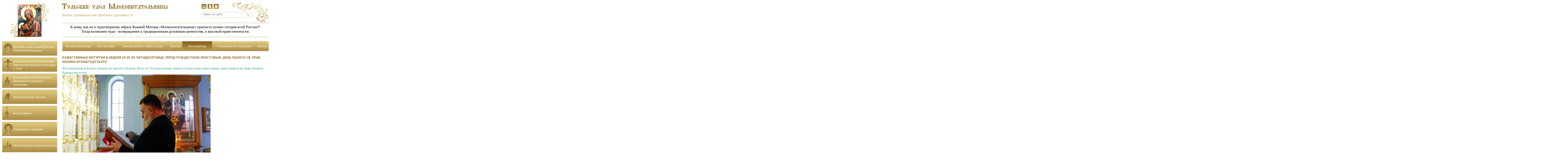

--- FILE ---
content_type: text/html; charset=windows-1251
request_url: http://www.mlekopit.ru/photo/2329/50291/
body_size: 11994
content:
<html>
<head>
<meta http-equiv="Content-Type" content="text/html; charset=windows-1251">
<meta http-equiv="X-UA-Compatible" content="IE=edge" />
<link rel="shortcut icon" type="image/x-icon" href="favicon.ico">
<meta http-equiv="Content-Type" content="text/html; charset=windows-1251" />
<meta name="robots" content="index, follow" />
<meta name="keywords" content="1С-Битрикс, CMS, PHP, bitrix, система управления контентом" />
<meta name="description" content="1С-Битрикс: Управление сайтом" />
<link href="/bitrix/templates/.default/components/myrmex/menu/left5/style.css?1378286247" type="text/css" rel="stylesheet" />
<link href="/bitrix/templates/.default/components/bitrix/menu/mlekopit_top_menu/style.css?1378286207" type="text/css" rel="stylesheet" />
<link href="/bitrix/templates/.default/components/bitrix/photogallery/photogall/style.css?1378711552" type="text/css" rel="stylesheet" />
<link href="/bitrix/templates/.default/components/bitrix/photogallery/photogall/themes/gray/style.css?1378286254" type="text/css" rel="stylesheet" />
<link href="/bitrix/templates/.default/components/bitrix/photogallery/photogall/styles/additional.css?1378705749" type="text/css" rel="stylesheet" />
<link href="/bitrix/themes/.default/pubstyles.css" type="text/css" rel="stylesheet" />
<link href="/bitrix/js/main/core/css/core.css" type="text/css" rel="stylesheet" />
<link href="/bitrix/js/main/core/css/core_window.css" type="text/css" rel="stylesheet" />
<link href="/bitrix/components/bitrix/main.calendar/templates/.default/style.css?1284725461" type="text/css" rel="stylesheet" />
<link href="/bitrix/components/bitrix/system.pagenavigation/templates/modern/style.css?1284726094" type="text/css" rel="stylesheet" />
<link href="/bitrix/components/bitrix/photogallery.detail.list/templates/slider/style.css?1284725831" type="text/css" rel="stylesheet" />
<link href="/bitrix/templates/.default/ajax/ajax.css" type="text/css" rel="stylesheet" />
<link href="/bitrix/components/bitrix/photogallery.detail.list/templates/slider_big/style.css?1284725834" type="text/css" rel="stylesheet" />
<link href="/bitrix/templates/mlekopit_inner/template_styles.css" type="text/css" rel="stylesheet" />
<script type="text/javascript" src="/bitrix/js/main/core/core.js"></script>
<script type="text/javascript">BX.message({'LANGUAGE_ID':'ru','FORMAT_DATE':'DD.MM.YYYY','FORMAT_DATETIME':'DD.MM.YYYY HH:MI:SS','COOKIE_PREFIX':'BITRIX_SM','bitrix_sessid':'7d5cb527bb595da9214bfc1760aceda3','JS_CORE_LOADING':'Загрузка...','JS_CORE_WINDOW_CLOSE':'Закрыть','JS_CORE_WINDOW_EXPAND':'Развернуть','JS_CORE_WINDOW_NARROW':'Свернуть в окно','JS_CORE_WINDOW_SAVE':'Сохранить','JS_CORE_WINDOW_CANCEL':'Отменить'})</script>
<script type="text/javascript" src="/bitrix/js/main/core/core_window.js"></script>
<script type="text/javascript" src="/bitrix/js/main/core/core_ajax.js"></script>
<script type="text/javascript" src="/bitrix/js/main/utils.js"></script>
<script type="text/javascript" src="/bitrix/components/bitrix/photogallery/templates/.default/script.js"></script>
<script type="text/javascript" src="/bitrix/components/bitrix/photogallery/templates/.default/bitrix/iblock.vote/ajax/script.js"></script>
<script type="text/javascript" src="/bitrix/js/main/popup_menu.js"></script>
<script type="text/javascript" src="/bitrix/components/bitrix/photogallery.detail.list/templates/slide_show/script_player.js"></script>
<script type="text/javascript" src="/bitrix/js/main/ajax.js"></script>
<script type="text/javascript" src="/bitrix/components/bitrix/photogallery.detail.list/templates/slider_big/script_slider.js"></script>
<script type="text/javascript" src="/bitrix/components/bitrix/photogallery.detail.list/templates/slider_big/script_effects.js"></script>
<script type="text/javascript" src="/bitrix/components/bitrix/photogallery.detail.list/templates/slider_big/script_cursor.js"></script>
<!--[if lte IE 8]>
	<link rel="stylesheet" type="text/css" href="/css/ie.css">
	<script src="http://html5shiv.googlecode.com/svn/trunk/html5.js"></script>
<![endif]-->
<!--[if lte IE 8]>
<script src="http://css3-mediaqueries-js.googlecode.com/svn/trunk/css3-mediaqueries.js"></script>
<![endif]-->
<link rel="stylesheet" type="text/css" href="/css/styles.css?20151202">
<link rel="stylesheet" type="text/css" href="/css/1024.css">
<script src="//ajax.googleapis.com/ajax/libs/jquery/1.8.2/jquery.min.js"></script>
<script type="text/javascript" src="/js/default.js"></script>
<script type="text/javascript" src="/js/slider.js"></script>
<script type="text/javascript" src="/js/jquery.placeholder.min.js"></script> 
<link href='http://fonts.googleapis.com/css?family=PT+Sans:400,700,400italic,700italic&subset=latin,cyrillic-ext,latin-ext,cyrillic' rel='stylesheet' type='text/css'>
<title>Божес­твенн­ая литур­гия в Недел­я 28-ю по Пятид­есятн­ице, перед Рожде­ством­ Христ­овым, день памяти св. прав. Иоанна Кронштадтского</title>
</head>

<body>  	 
<div class="container"> 		 
<!-- ==================== HEADER ==================== -->
 		 
	<div class="header"> 			 
		<div class="left_header"> 
			<div class="logo"><img src="/images/logo.jpg" title="Тульский удел Млекопитательницы" alt="Тульский удел Млекопитательницы"  /></div>
		</div>
		<div class="right_header"> 				 
			<table> 					 
			<tbody> 						 
				<tr>
					<td class="tula-mlekopit"><a href="/" ><img src="/images/mlekopit.jpg" title="Тульский удел Млекопитательницы" alt="Тульский удел Млекопитательницы"  /></a></td>
					<td class="social"> 								 
						<div>
							<a href="http://www.youtube.com/user/Galaktotrophusa" class="you_tube" target="_blank" title="YouTube" ></a>
							<a href="#" class="odnoklassniki" title="Одноклассники" ></a>
							<a href="#" class="vk" title="Вконтакте" ></a>
						</div>	
					</td> 						
				</tr>
				<tr>
					<td><span class="soul site-color">Жизнь провинции как феномен духовности</span></td>
					<td class="form-search">
						
<form action="/search/index.php" name="search" id="search" method="get">
										<input type="text" name="q" id="form-search-q" placeholder="Поиск по сайту" />					<input type="submit" name="s" value=" " id="form-search-submit" />
</form>					</td>
				</tr>
				<tr>
					<td colspan="2"> 							 
						<div class="slogan">К кому, как не к чудотворному образу Божией Матери &laquo;Млекопитательница&raquo; припасть нужно сегодня всей России?! 
							<br />
						   Тогда возможно чудо - возвращение к традиционным духовным ценностям, к высокой нравственности.
						</div>
					</td>
				</tr>
         	</tbody>
       		</table>
     	</div>
   	</div>
 
	<div class="clear"></div>
 		 
<!-- ==================== END HEADER ==================== -->
 		 		 		 
  <div class="content"> 			 

 

 
    <table> 				 
      <tbody> 					 
        <tr> 						 						<td class="left"> 							 
            <!-- ==================== LEFT MENU  ==================== -->
			<div class="left-menu"> 

			<a href="/history/history.php">						 
            <div class="left-block"> 							 
                <div class="left-menu-block history"> 								 
                  <div class="left-menu-pic"> <img src="/images/left-menu/list-pic1.png" alt="История иконы Божьей матери &amp;laquo;Млекопитательницы&amp;raquo;" title="История иконы Божьей матери &amp;laquo;Млекопитательницы&amp;raquo;"  /></div>
                 								 
                  <div class="left-menu-titles">История иконы Божьей Матери «Млекопитательницы»</div>
                 </div>
			</div>
			</a>
             							 
              <div class="menu-space"></div>
            
			<script src="/bitrix/templates/.default/components/myrmex/menu/left5/script.js?1378286247" type="text/javascript"></script>


	
	
						
	<div class="left-block">
				<div class="left-menu-block"> 
									
                  <div class="left-menu-pic"> <img src="/images/left-menu/bogorod_mon.png" alt="Богородичный Пантелеимонов Щегловский мужской монастырь в Туле" title="Богородичный Пантелеимонов Щегловский мужской монастырь в Туле"  /></div>
                 								 
                  <div class="left-menu-titles">Богородичный Пантелеимонов Щегловский мужской монастырь в Туле</div>
                 </div>
				 <div class="left-menu-lists"> 									 
				<ul>
			
	
	
	
	
								
									
															<li class="left-menu-item " style=""><a href="/abbey/news/">Новости</a></li>
									
			
				
			
		
	
	
	
	
								
															<li class="left-menu-item " style=""><a href="/abbey/prior/index.php">Настоятель</a></li>
									
			
				
			
		
	
	
	
	
								
															<li class="left-menu-item " style=""><a href="/abbey/deputy/index.php">Наместник</a></li>
									
			
				
			
		
	
	
	
	
								
															<li class="left-menu-item " style=""><a href="/abbey/brethren/index.php">Братия</a></li>
									
			
				
			
		
	
	
	
	
								
															<li class="left-menu-item " style=""><a href="/abbey/feast/index.php">Престольные праздники</a></li>
									
			
				
			
		
	
	
	
	
								
															<li class="left-menu-item " style=""><a href="/abbey/history/index.php">История</a></li>
									
			
				
			
		
	
	
	
	
								
															<li class="left-menu-item " style=""><a href="/abbey/shrine/index.php">Святыни</a></li>
									
			
				
			
		
	
	
	
	
								
															<li class="left-menu-item " style=""><a href="/abbey/holy/index.php">Святые</a></li>
									
			
				
			
		
	
	
	
	
								
															<li class="left-menu-item " style=""><a href="/abbey/martyrology/index.php">Мартиролог</a></li>
									
			
				
			
		
	
	
	
	
								
															<li class="left-menu-item " style=""><a href="/abbey/vozrogdenie/index.php">Целебный источник</a></li>
									
			
				
			
		
	
	
	
	
								
															<li class="left-menu-item " style=""><a href="/abbey/victim/index.php">Благодетелям</a></li>
									
			
				
			
		
	
	
	
	
								
															<li class="left-menu-item " style=""><a href="/abbey/hymn/index.php">Акафисты, молитвы</a></li>
									
			
				
			
		
	
	
	
	
								
															<li class="left-menu-item " style=""><a href="/abbey/pilgrimage/index.php">Паломникам</a></li>
									
			
				
			
		
	
	
	
	
								
															<li class="left-menu-item last-item" style=""><a href="/abbey/publications/index.php">Наши издания</a></li>
									
			
				
			
		
	
	
			</ul></div></div><div class='menu-space'></div>	
	
						
	<div class="left-block">
				<div class="left-menu-block"> 
									
                  <div class="left-menu-pic"> <img src="/images/left-menu/vosstanovlenie.png" alt="Возрождение Богородичного Щегловского мужского монастыря" title="Возрождение Богородичного Щегловского мужского монастыря"  /></div>
                 								 
                  <div class="left-menu-titles">Возрождение Богородичного Щегловского мужского монастыря</div>
                 </div>
				 <div class="left-menu-lists"> 									 
				<ul>
			
	
	
	
	
								
									
															<li class="left-menu-item " style=""><a href="/tradition/news/">Новости</a></li>
									
			
				
			
		
	
	
	
	
								
															<li class="left-menu-item " style=""><a href="/tradition/history/">История</a></li>
									
			
				
			
		
	
	
	
	
								
															<li class="left-menu-item " style=""><a href="/tradition/orthodox/">Восстановление обители</a></li>
									
			
				
			
		
	
	
	
	
								
															<li class="left-menu-item " style=""><a href="/tradition/ethnography/">Возрождение духовных традиций</a></li>
									
			
				
			
		
	
	
	
	
								
															<li class="left-menu-item " style=""><a href="/tradition/society/">Юбилеи</a></li>
									
			
				
			
		
	
	
	
	
								
															<li class="left-menu-item " style=""><a href="/tradition/people/">Благотворители</a></li>
									
			
				
			
		
	
	
	
	
								
															<li class="left-menu-item " style=""><a href="/tradition/local-history/">Духовное краеведение</a></li>
									
			
				
			
		
	
	
	
	
								
															<li class="left-menu-item " style=""><a href="/tradition/local-studies/">Литературное краеведение</a></li>
									
			
				
			
		
	
	
	
	
								
															<li class="left-menu-item " style=""><a href="/tradition/family-traditions/">Собор</a></li>
									
			
				
			
		
	
	
	
	
								
															<li class="left-menu-item " style=""><a href="/tradition/youth-media/">Храмы</a></li>
									
			
				
			
		
	
	
	
	
								
															<li class="left-menu-item " style=""><a href="/tradition/publications/">Хозяйство</a></li>
									
			
				
			
		
	
	
	
	
								
															<li class="left-menu-item " style=""><a href="/tradition/library/">Монастырский парк</a></li>
									
			
				
			
		
	
	
	
	
								
															<li class="left-menu-item " style=""><a href="/tradition/contact/">Контакты</a></li>
									
			
				
			
		
	
	
	
	
								
															<li class="left-menu-item last-item" style=""><a href="/tradition/document/">Жертва</a></li>
									
			
				
			
		
	
	
			</ul></div></div><div class='menu-space'></div>	
	
						
	<div class="left-block">
				<div class="left-menu-block"> 
									
                  <div class="left-menu-pic"> <img src="/images/left-menu/bogosluzenia.png" alt="Духовная жизнь обители" title="Духовная жизнь обители"  /></div>
                 								 
                  <div class="left-menu-titles">Духовная жизнь обители</div>
                 </div>
				 <div class="left-menu-lists"> 									 
				<ul>
			
	
	
	
	
								
									
															<li class="left-menu-item " style=""><a href="/province/news/">Новости</a></li>
									
			
				
			
		
	
	
	
	
								
															<li class="left-menu-item " style=""><a href="/province/history/">История</a></li>
									
			
				
			
		
	
	
	
	
								
															<li class="left-menu-item " style=""><a href="/province/spiritual-centers/">Духовные центры</a></li>
									
			
				
			
		
	
	
	
	
								
															<li class="left-menu-item " style=""><a href="/province/society/">Духовные традиции</a></li>
									
			
				
			
		
	
	
	
	
								
															<li class="left-menu-item " style=""><a href="/province/museums/">Из архива Духовной консистории</a></li>
									
			
				
			
		
	
	
	
	
								
															<li class="left-menu-item " style=""><a href="/province/country-clubs/">Вехи духовного пути</a></li>
									
			
				
			
		
	
	
	
	
								
															<li class="left-menu-item " style=""><a href="/province/family-groups/">Обитель: послушания</a></li>
									
			
				
			
		
	
	
	
	
								
															<li class="left-menu-item " style=""><a href="/province/library/">Электронная библиотека</a></li>
									
			
				
			
		
	
	
	
	
								
															<li class="left-menu-item " style=""><a href="/province/cultural-centers/">Церковь и культура</a></li>
									
			
				
			
		
	
	
	
	
								
															<li class="left-menu-item " style=""><a href="/province/children-work/">Творчество юных прихожан</a></li>
									
			
				
			
		
	
	
	
	
								
															<li class="left-menu-item " style=""><a href="/province/people/">Монастырь и миряне</a></li>
									
			
				
			
		
	
	
	
	
								
															<li class="left-menu-item " style=""><a href="/province/publications/">Православные СМИ</a></li>
									
			
				
			
		
	
	
	
	
								
															<li class="left-menu-item " style=""><a href="/province/smi/">Публикации о монастыре</a></li>
									
			
				
			
		
	
	
	
	
								
															<li class="left-menu-item last-item" style=""><a href="/province/contact/">Просьба о молитве</a></li>
									
			
				
			
		
	
	
			</ul></div></div><div class='menu-space'></div>	
	
						
	<div class="left-block">
				<div class="left-menu-block"> 
									
                  <div class="left-menu-pic"> <img src="/images/left-menu/blagotvor.png" alt="Богослужения" title="Богослужения"  /></div>
                 								 
                  <div class="left-menu-titles">Богослужения</div>
                 </div>
				 <div class="left-menu-lists"> 									 
				<ul>
			
	
	
	
	
								
									
															<li class="left-menu-item " style=""><a href="/language/news/">Новости</a></li>
									
			
				
			
		
	
	
	
	
								
															<li class="left-menu-item " style=""><a href="/language/history/">История</a></li>
									
			
				
			
		
	
	
	
	
								
															<li class="left-menu-item " style=""><a href="/language/creative-groups/">Расписание богослужений</a></li>
									
			
				
			
		
	
	
	
	
								
															<li class="left-menu-item " style=""><a href="/language/regional-traditions/">Как исповедаться и причаститься</a></li>
									
			
				
			
		
	
	
	
	
								
															<li class="left-menu-item " style=""><a href="/language/society/">Как заказать требы</a></li>
									
			
				
			
		
	
	
	
	
								
															<li class="left-menu-item " style=""><a href="/language/cultural-institutions/">Крещение детей и взрослых</a></li>
									
			
				
			
		
	
	
	
	
								
															<li class="left-menu-item " style=""><a href="/language/faculty/">Молебен «Млекопитательнице»</a></li>
									
			
				
			
		
	
	
	
	
								
															<li class="left-menu-item " style=""><a href="/language/people/">Молебен св. Пантелеимону</a></li>
									
			
				
			
		
	
	
	
	
								
															<li class="left-menu-item " style=""><a href="/language/publications/">Молитва св.блж. Матроне</a></li>
									
			
				
			
		
	
	
	
	
								
															<li class="left-menu-item " style=""><a href="/language/smi/">Исцеляющее соборование</a></li>
									
			
				
			
		
	
	
	
	
								
															<li class="left-menu-item " style=""><a href="/language/library/">Вечное поминовение</a></li>
									
			
				
			
		
	
	
	
	
								
															<li class="left-menu-item " style=""><a href="/language/santification/">Освящение</a></li>
									
			
				
			
		
	
	
	
	
								
															<li class="left-menu-item " style=""><a href="/language/document/">Сугубое прошение</a></li>
									
			
				
			
		
	
	
	
	
								
															<li class="left-menu-item last-item" style=""><a href="/language/contact/">Контакты</a></li>
									
			
				
			
		
	
	
			</ul></div></div><div class='menu-space'></div>	
	
						
	<div class="left-block">
				<div class="left-menu-block"> 
									
                  <div class="left-menu-pic"> <img src="/images/left-menu/bolnica.png" alt="Социальное служение" title="Социальное служение"  /></div>
                 								 
                  <div class="left-menu-titles">Социальное служение</div>
                 </div>
				 <div class="left-menu-lists"> 									 
				<ul>
			
	
	
	
	
								
									
															<li class="left-menu-item " style=""><a href="/health/news/">Новости</a></li>
									
			
				
			
		
	
	
	
	
								
															<li class="left-menu-item " style=""><a href="/health/history/">Больничный храм во имя «Целительницы»</a></li>
									
			
				
			
		
	
	
	
	
								
															<li class="left-menu-item " style=""><a href="/health/for-family/">Настоятель</a></li>
									
			
				
			
		
	
	
	
	
								
															<li class="left-menu-item " style=""><a href="/health/society/">Направления служения</a></li>
									
			
				
			
		
	
	
	
	
								
															<li class="left-menu-item " style=""><a href="/health/people/">Св. Пантелеимон - покровитель Щегловской обители</a></li>
									
			
				
			
		
	
	
	
	
								
															<li class="left-menu-item " style=""><a href="/health/publications/">Православие о болезнях</a></li>
									
			
				
			
		
	
	
	
	
								
															<li class="left-menu-item " style=""><a href="/health/youth/">Летопись исцелений</a></li>
									
			
				
			
		
	
	
	
	
								
															<li class="left-menu-item " style=""><a href="/health/library/">Библиотека</a></li>
									
			
				
			
		
	
	
	
	
								
															<li class="left-menu-item " style=""><a href="/health/document/">Соборование</a></li>
									
			
				
			
		
	
	
	
	
								
															<li class="left-menu-item " style=""><a href="/health/hospitals/">Молитвенная комната диспансера</a></li>
									
			
				
			
		
	
	
	
	
								
															<li class="left-menu-item " style=""><a href="/health/universities/">Богослужения</a></li>
									
			
				
			
		
	
	
	
	
								
															<li class="left-menu-item " style=""><a href="/health/colleges/">В помощь болящему</a></li>
									
			
				
			
		
	
	
	
	
								
															<li class="left-menu-item " style=""><a href="/health/gymnasiums/">Святые целители</a></li>
									
			
				
			
		
	
	
	
	
								
															<li class="left-menu-item last-item" style=""><a href="/health/contact/">Контакты</a></li>
									
			
				
			
		
	
	
			</ul></div></div><div class='menu-space'></div>	
	
						
	<div class="left-block">
				<div class="left-menu-block"> 
									
                  <div class="left-menu-pic"> <img src="/images/left-menu/shkola.png" alt="Монастырская воскресная школа" title="Монастырская воскресная школа"  /></div>
                 								 
                  <div class="left-menu-titles">Монастырская воскресная школа</div>
                 </div>
				 <div class="left-menu-lists"> 									 
				<ul>
			
	
	
	
	
								
									
															<li class="left-menu-item " style=""><a href="/army/news/">Новости</a></li>
									
			
				
			
		
	
	
	
	
								
															<li class="left-menu-item " style=""><a href="/army/history/">История</a></li>
									
			
				
			
		
	
	
	
	
								
															<li class="left-menu-item " style=""><a href="/army/help-army/">Предметы</a></li>
									
			
				
			
		
	
	
	
	
								
															<li class="left-menu-item " style=""><a href="/army/hot-news/">Программы</a></li>
									
			
				
			
		
	
	
	
	
								
															<li class="left-menu-item " style=""><a href="/army/help-families/">Экзамены</a></li>
									
			
				
			
		
	
	
	
	
								
															<li class="left-menu-item " style=""><a href="/army/supporting-children/">Духовное пение</a></li>
									
			
				
			
		
	
	
	
	
								
															<li class="left-menu-item " style=""><a href="/army/health-protection/">Рождественские утренники</a></li>
									
			
				
			
		
	
	
	
	
								
															<li class="left-menu-item " style=""><a href="/army/service-ngos/">Пасхальные утренники</a></li>
									
			
				
			
		
	
	
	
	
								
															<li class="left-menu-item " style=""><a href="/army/publications/">Сценарии</a></li>
									
			
				
			
		
	
	
	
	
								
															<li class="left-menu-item " style=""><a href="/army/smi/">Родителям</a></li>
									
			
				
			
		
	
	
	
	
								
															<li class="left-menu-item " style=""><a href="/army/metodic/">Опыт, методика</a></li>
									
			
				
			
		
	
	
	
	
								
															<li class="left-menu-item " style=""><a href="/army/altarnik/">Юные алтарники</a></li>
									
			
				
			
		
	
	
	
	
								
															<li class="left-menu-item last-item" style=""><a href="/army/contact/">Контакты</a></li>
									
			
				
			
		
	
	
			</ul></div></div><div class='menu-space'></div>	
	
						
	<div class="left-block">
				<div class="left-menu-block"> 
									
                  <div class="left-menu-pic"> <img src="/images/left-menu/besedy.png" alt="Окормление юного поколения" title="Окормление юного поколения"  /></div>
                 								 
                  <div class="left-menu-titles">Окормление юного поколения</div>
                 </div>
				 <div class="left-menu-lists"> 									 
				<ul>
			
	
	
	
	
								
									
															<li class="left-menu-item " style=""><a href="/family/news/">Новости</a></li>
									
			
				
			
		
	
	
	
	
								
															<li class="left-menu-item " style=""><a href="/family/history/">История</a></li>
									
			
				
			
		
	
	
	
	
								
															<li class="left-menu-item " style=""><a href="/family/creative-groups/">Детский сад</a></li>
									
			
				
			
		
	
	
	
	
								
															<li class="left-menu-item " style=""><a href="/family/ngos/">Праздники</a></li>
									
			
				
			
		
	
	
	
	
								
															<li class="left-menu-item " style=""><a href="/family/people/">Детский дом</a></li>
									
			
				
			
		
	
	
	
	
								
															<li class="left-menu-item " style=""><a href="/family/publications/">Окормление братии</a></li>
									
			
				
			
		
	
	
	
	
								
															<li class="left-menu-item " style=""><a href="/family/youth-media/">Молодежные СМИ</a></li>
									
			
				
			
		
	
	
	
	
								
															<li class="left-menu-item " style=""><a href="/family/orthodox-culture/">Православие в школе</a></li>
									
			
				
			
		
	
	
	
	
								
															<li class="left-menu-item " style=""><a href="/family/creativity-center/">Центры детского творчества</a></li>
									
			
				
			
		
	
	
	
	
								
															<li class="left-menu-item " style=""><a href="/family/tours/">Экскурсии, паломничества</a></li>
									
			
				
			
		
	
	
	
	
								
															<li class="left-menu-item " style=""><a href="/family/sport/">Спорт, физкультура</a></li>
									
			
				
			
		
	
	
	
	
								
															<li class="left-menu-item " style=""><a href="/family/experience/">Авторские программы</a></li>
									
			
				
			
		
	
	
	
	
								
															<li class="left-menu-item " style=""><a href="/family/library/">Монахи в школе</a></li>
									
			
				
			
		
	
	
	
	
								
															<li class="left-menu-item last-item" style=""><a href="/family/contact/">Родителям</a></li>
									
			
				
			
		
	
	
			</ul></div></div><div class='menu-space'></div>	
	
						
	<div class="left-block">
				<div class="left-menu-block"> 
									
                  <div class="left-menu-pic"> <img src="/images/left-menu/deti.png" alt="Благотворительность" title="Благотворительность"  /></div>
                 								 
                  <div class="left-menu-titles">Благотворительность</div>
                 </div>
				 <div class="left-menu-lists"> 									 
				<ul>
			
	
	
	
	
								
									
															<li class="left-menu-item " style=""><a href="/charity/news/">Новости</a></li>
									
			
				
			
		
	
	
	
	
								
															<li class="left-menu-item " style=""><a href="/charity/history/">История</a></li>
									
			
				
			
		
	
	
	
	
								
															<li class="left-menu-item " style=""><a href="/charity/society/">Общества, НКО</a></li>
									
			
				
			
		
	
	
	
	
								
															<li class="left-menu-item " style=""><a href="/charity/people/">Благотворители</a></li>
									
			
				
			
		
	
	
	
	
								
															<li class="left-menu-item " style=""><a href="/charity/charity/">Ктиторы</a></li>
									
			
				
			
		
	
	
	
	
								
															<li class="left-menu-item " style=""><a href="/charity/social-service/">Монастырь - детям</a></li>
									
			
				
			
		
	
	
	
	
								
															<li class="left-menu-item " style=""><a href="/charity/children-without-parents/">Добровольческое служение</a></li>
									
			
				
			
		
	
	
	
	
								
															<li class="left-menu-item " style=""><a href="/charity/children-in-family/">Православный приют</a></li>
									
			
				
			
		
	
	
	
	
								
															<li class="left-menu-item " style=""><a href="/charity/meek/">Благотворительная трапезная</a></li>
									
			
				
			
		
	
	
	
	
								
															<li class="left-menu-item " style=""><a href="/charity/old/">Семейные иконы в дар обители</a></li>
									
			
				
			
		
	
	
	
	
								
															<li class="left-menu-item " style=""><a href="/charity/invalid/">Новые парты в новых классах</a></li>
									
			
				
			
		
	
	
	
	
								
															<li class="left-menu-item " style=""><a href="/charity/families/">Дары старого садовода</a></li>
									
			
				
			
		
	
	
	
	
								
															<li class="left-menu-item " style=""><a href="/charity/homeless/">Вратарница в дар обители</a></li>
									
			
				
			
		
	
	
	
	
								
															<li class="left-menu-item last-item" style=""><a href="/charity/army-group/">Помощь, реквизиты</a></li>
									
			
				
			
		
	
	

	</ul></div></div><div class='menu-space'></div>  							 


			</div>
			<!-- ==================== END LEFT MENU ==================== -->
	</td> 						 						<td class="right"><script src="/bitrix/templates/.default/components/bitrix/menu/mlekopit_top_menu/script.js?1378286207" type="text/javascript"></script>
<!-- ==================== TOP MENU ==================== -->
<div class="top-menu">
	<table>
		<tbody>
			<tr>

									<td class="menu-lists first"><a href="/history/"><div class="menu-div-item"><nobr>История монастыря</nobr></div></a></td>
							

														<td class="menu-lists"><a href="/contacts/"><div class="menu-div-item"><nobr>Как нас найти</nobr></div></a></td>
											

														<td class="menu-lists"><a href="http://www.mlekopit.ru/language/society/"><div class="menu-div-item"><nobr>Заказать требы и свечи в храм</nobr></div></a></td>
											

														<td class="menu-lists"><a href="/news/"><div class="menu-div-item"><nobr>Новости</nobr></div></a></td>
											

					<td class="selected-menu"><a href="/photo/"><div class="menu-div-item"><nobr>Фотоальбомы</nobr></div></a></td>
				

														<td class="menu-lists"><a href="/language/creative-groups/"><div class="menu-div-item"><nobr>Расписание богослужений</nobr></div></a></td>
											

															<td class="menu-lists last"><a href="/announce/"><div class="menu-div-item"><nobr>Анонсы</nobr></div></a></td>
											

			</tr>
		</tbody>
	</table>
</div>

<!-- ==================== TOP MENU ==================== -->
						<!--	<div class="top-menu">
								<table>
									<tbody>
										<tr>
											<td class="menu-lists first"><a href="#">Новости</a></td>
											
											<td class="selected-menu"><a href="#">Анонсы</a></td>
											
											<td class="menu-lists"><a href="#">О нас</a></td>
											
											<td class="menu-lists"><a href="#">Видеорепортажи</a></td>
											
											<td class="menu-lists"><a href="#">Фотоальбомы</a></td>
										
											<td class="menu-lists"><a href="#">Форум</a></td>
										
											<td class="menu-lists"><a href="#">Спроси священника</a></td>
										
											<td class="menu-lists"><a href="#">Полезные ссылки</a></td>
										
											<td class="menu-lists"><a href="#">Контакты</a></td>
											
											<td class="menu-lists last"><a href="#">История</a></td>
										</tr>
									</tbody>
								</table>
							</div>
							<!-- ==================== END TOP MENU ==================== --><h1>Божес­твенн­ая литур­гия в Недел­я 28-ю по Пятид­есятн­ице, перед Рожде­ством­ Христ­овым, день памяти св. прав. Иоанна Кронштадтского</h1><script src="/bitrix/templates/.default/components/bitrix/photogallery/photogall/script.js?1378286246" type="text/javascript"></script><div class="photo-breadcrumb photo-breadcrumb-top"><span class="photo-crumb-item photo-crumb-first"><a href="/photo/" title="Фотоальбомы">Фотоальбомы</a></span> <span class="photo-crumb-item"> <span>&raquo;&nbsp;</span><a href="/photo/2329/" title="Божес­твенн­ая литур­гия в Недел­я 28-ю по Пятид­есятн­ице, перед Рожде­ством­ Христ­овым, день памяти св. прав. Иоанна Кронштадтского">Божес­твенн­ая литур­гия в Недел­я 28-ю по Пятид­есятн­ице, перед Рожде­ством­ Христ­овым, день памяти св. прав. Иоанна Кронштадтского</a></span></div><script type="text/javascript">
var phpVars;
if (typeof(phpVars) != "object")
	var phpVars = {};
phpVars.cookiePrefix = 'BITRIX_SM';
phpVars.titlePrefix = 'Млекопитательница - ';
phpVars.messLoading = 'Загрузка...';
phpVars.LANGUAGE_ID = 'ru';
phpVars.bitrix_sessid = '7d5cb527bb595da9214bfc1760aceda3';
</script>
<style>
div.photo-album-avatar{
	width:276px;
	height:276px;}
div.photo-item-cover-block-container, 
div.photo-item-cover-block-outer, 
div.photo-item-cover-block-inner{
	background-color: white;
	height:292px;
	width:316px;}
div.photo-album-thumbs-avatar{
	width:276px;
	height:276px;}
ul.photo-album-list div.photo-item-info-block-outside {
	width: 324px;}
ul.photo-album-thumbs-list div.photo-item-info-block-inner {
	width:324px;}
</style>
<script>

</script>
<script src="/bitrix/templates/.default/components/bitrix/photogallery/photogall/script.js?1378286246" type="text/javascript"></script><div class="photo-page-detail">
<script src="/bitrix/components/bitrix/photogallery.detail/templates/.default/script.js?1284725806" type="text/javascript"></script><script>
if (typeof(phpVars) != 'object') {window['phpVars'] = {}};
phpVars.FORMAT_DATE = 'DD.MM.YYYY';
phpVars.FORMAT_DATETIME = 'DD.MM.YYYY HH:MI:SS';

jsCalendarMess = {
	'resource_path': '/bitrix/components/bitrix/main.calendar/templates/.default',
	'title': 'Календарь',
	'date': 'Вставить дату',
	'jan': 'Январь',
	'feb': 'Февраль',
	'mar': 'Март',
	'apr': 'Апрель',
	'may': 'Май',
	'jun': 'Июнь',
	'jul': 'Июль',
	'aug': 'Август',
	'sep': 'Сентябрь',
	'okt': 'Октябрь',
	'nov': 'Ноябрь',
	'des': 'Декабрь',
	'prev_mon': 'Предыдущий месяц',
	'next_mon': 'Следующий месяц',
	'curr': 'Перейти на текущий месяц',
	'curr_day': 'Вставить текущую дату',
	'mo': 'Пн',
	'tu': 'Вт',
	'we': 'Ср',
	'th': 'Чт',
	'fr': 'Пт',
	'sa': 'Сб',
	'su': 'Вс',
	'per_week': 'Период: неделя',
	'per_mon': 'Период: месяц',
	'per_year': 'Период: год',
	'close': 'Закрыть',
	'month': 'Выбрать месяц',
	'year': 'Выбрать год',
	'time': 'Показать время',
	'time_hide': 'Скрыть время',
	'hour': 'ч:',
	'minute': 'м:',
	'second': 'с:',
	'hour_title': 'Часы (00 - 23)',
	'minute_title': 'Минуты (00 - 59)',
	'second_title': 'Секунды (00 - 59)',
	'set_time': 'Установить текущее время (серверное)',
	'clear_time': 'Сбросить время',
	'error_fld': 'Ошибка! Не найдено поле ввода'
};
</script><script type="text/javascript" src="/bitrix/components/bitrix/main.calendar/templates/.default/calendar.js?1284725461"></script><div class="photo-detail">
	<div class="photo-detail-image">
		<div class="photo-detail-photo">
			<div class="photo-detail-img">
				<a rel="nofollow" href="/photo/2329/50291/slide_show/"  id="photo_50291">
					<img src="/upload/iblock/9dd/9dde72668a4c31082a244f3f5517a35d.JPG" border="0" vspace="0" hspace="0" alt="DSC00780" title="DSC00780"  width="700" height="465" />				</a>
			</div>
		</div>
		
		<div id="photo_navigation" class="photo-detail-navigation">
			<table cellpadding="5" cellspacing="0" border="0" align="center"><tr><td>
				<a href="/photo/2329/50290/" id="photo_go_to_prev" title="Перейти к предыдущей фотографии">
					<span>назад</span>
				</a>
			</td>
			<td nowrap="nowrap">12 из 26</td>
			<td>
				<a href="/photo/2329/50292/" id="photo_go_to_next" title="Перейти к следующей фотографии">
					<span>вперед</span>
				</a>
			</td></tr></table>
		</div>
	</div>
	<div id="photo_text_description" class="photo-photo-info">
		<div class="photo-photo-name" id="photo_title">DSC00780</div>
		<div class="photo-photo-date" id="photo_date">03.01.2022</div>
		<div class="photo-photo-description" id="photo_description"></div>
		<div class="photo-photo-rating"><div id="photo_vote"></div></div>
		<div class="photo-controls photo-controls-photo">
			<noindex>
				<ul class="photo-controls">
					<li class="photo-control photo-control-first photo-control-photo-slideshow">
						<a rel="nofollow" href="/photo/2329/50291/slide_show/"  title="Смотреть слайд-шоу, начиная с этой фото">
							<span>Слайд-шоу</span></a>
					</li>
					<li class="photo-control photo-control-photo-original">
						<a rel="nofollow" href="http://www.mlekopit.ru/upload/iblock/a32/a327e0d7a8174ac6bd5dd6810abd1512.JPG"  title="Оригинал картинки"  onclick="ShowOriginal('http://www.mlekopit.ru/upload/iblock/a32/a327e0d7a8174ac6bd5dd6810abd1512.JPG', 'DSC00780'); return false;"><span>Оригинал</span>
						</a>
					</li>
				</ul>
			</noindex>
		</div> 
	</div>
	<div class="empty-clear"></div>
</div>
<script>
__photo_go_to_neighbour_link = function()
{
	if (window["BX"])
	{
		BX.bind(document, "keydown", function (e)
		{
			if(!e) e = window.event
			if(!e) return;
			if (e.ctrlKey && (e.keyCode == 37 || e.keyCode == 39))
			{
				var anchor = document.getElementById(e.keyCode == 39 ? "photo_go_to_next" : "photo_go_to_prev"); 
				if (anchor && anchor.tagName == "A")
					BX.reload(anchor.href); 
			}
		});
		return true; 
	}
	setTimeout(70, __photo_go_to_neighbour_link); 
}
__photo_go_to_neighbour_link(); 
</script><script src="/bitrix/components/bitrix/photogallery.detail.list/templates/slider/script.js?1286178043" type="text/javascript"></script><div class="photo-photos photo-photos-slider"><div class="photo-slider">
	<div class="photo-slider-inner">
		<div class="photo-slider-container">
			<span id="prev_c18cce588dc0e93b8b00f25663acedf4" class="photo-prev-enabled"></span>
			<div class="photo-slider-data" id="slider_window_c18cce588dc0e93b8b00f25663acedf4"><div class="photo-slider-data-list" style="left: -2664px;">
								<div class="photo-slider-item " id="item_50282">
				<table class="photo-slider-thumb" cellpadding="0">
					<tr>
						<td>
													<a href="/photo/2329/50282/">
								<img border="0" width="276" height="183" alt="" src="/upload/iblock/6c1/6c1fb5dcf18b43e109011df5fd888748.JPG" title="DSC00748" />
							</a>
												</td>
					</tr>
				</table>
			</div>
			<div class="photo-slider-item " id="item_50283">
				<table class="photo-slider-thumb" cellpadding="0">
					<tr>
						<td>
													<a href="/photo/2329/50283/">
								<img border="0" width="276" height="183" alt="" src="/upload/iblock/5c9/5c9ba0d25fef90c00f054b0c453aa231.JPG" title="DSC00749" />
							</a>
												</td>
					</tr>
				</table>
			</div>
			<div class="photo-slider-item " id="item_50284">
				<table class="photo-slider-thumb" cellpadding="0">
					<tr>
						<td>
													<a href="/photo/2329/50284/">
								<img border="0" width="276" height="183" alt="" src="/upload/iblock/159/1598a0660e7808417ad1418ed7e0280b.JPG" title="DSC00758" />
							</a>
												</td>
					</tr>
				</table>
			</div>
			<div class="photo-slider-item " id="item_50285">
				<table class="photo-slider-thumb" cellpadding="0">
					<tr>
						<td>
													<a href="/photo/2329/50285/">
								<img border="0" width="276" height="183" alt="" src="/upload/iblock/395/395441ee3fc8d7c6e7e0b000c8665067.JPG" title="DSC00763" />
							</a>
												</td>
					</tr>
				</table>
			</div>
			<div class="photo-slider-item " id="item_50286">
				<table class="photo-slider-thumb" cellpadding="0">
					<tr>
						<td>
													<a href="/photo/2329/50286/">
								<img border="0" width="276" height="183" alt="" src="/upload/iblock/097/0977de4df399879cd787973bb00ebc42.JPG" title="DSC00764" />
							</a>
												</td>
					</tr>
				</table>
			</div>
			<div class="photo-slider-item " id="item_50287">
				<table class="photo-slider-thumb" cellpadding="0">
					<tr>
						<td>
													<a href="/photo/2329/50287/">
								<img border="0" width="276" height="183" alt="" src="/upload/iblock/7e5/7e5fb2a5bb41b30a4436dc99ab728cfc.JPG" title="DSC00766" />
							</a>
												</td>
					</tr>
				</table>
			</div>
			<div class="photo-slider-item " id="item_50288">
				<table class="photo-slider-thumb" cellpadding="0">
					<tr>
						<td>
													<a href="/photo/2329/50288/">
								<img border="0" width="276" height="183" alt="" src="/upload/iblock/0ca/0caa34f7a96bdc6a2dbce6920282eb01.JPG" title="DSC00770" />
							</a>
												</td>
					</tr>
				</table>
			</div>
			<div class="photo-slider-item " id="item_50289">
				<table class="photo-slider-thumb" cellpadding="0">
					<tr>
						<td>
													<a href="/photo/2329/50289/">
								<img border="0" width="276" height="183" alt="" src="/upload/iblock/8a7/8a7623878b411a93b45512a00e7f1680.JPG" title="DSC00771" />
							</a>
												</td>
					</tr>
				</table>
			</div>
			<div class="photo-slider-item " id="item_50290">
				<table class="photo-slider-thumb" cellpadding="0">
					<tr>
						<td>
													<a href="/photo/2329/50290/">
								<img border="0" width="276" height="183" alt="" src="/upload/iblock/1b8/1b8b8dcba0af1d8cb30c930120ef2ef3.JPG" title="DSC00774" />
							</a>
												</td>
					</tr>
				</table>
			</div>
			<div class="photo-slider-item  photo-slider-item-active" id="item_50291">
				<table class="photo-slider-thumb" cellpadding="0">
					<tr>
						<td>
													<div class="image">
								<img border="0" width="276" height="183" alt="" src="/upload/iblock/e94/e94c7fbeaccc3bd2699d14207e33acad.JPG" title="DSC00780" />
							</div>
												</td>
					</tr>
				</table>
			</div>
			<div class="photo-slider-item " id="item_50292">
				<table class="photo-slider-thumb" cellpadding="0">
					<tr>
						<td>
													<a href="/photo/2329/50292/">
								<img border="0" width="276" height="183" alt="" src="/upload/iblock/12b/12b504305947e2e21bd9942fba65b5d7.JPG" title="DSC00781" />
							</a>
												</td>
					</tr>
				</table>
			</div>
			<div class="photo-slider-item " id="item_50293">
				<table class="photo-slider-thumb" cellpadding="0">
					<tr>
						<td>
													<a href="/photo/2329/50293/">
								<img border="0" width="276" height="183" alt="" src="/upload/iblock/6d6/6d61c360860251c8aab6436dbb061dfd.JPG" title="DSC00786" />
							</a>
												</td>
					</tr>
				</table>
			</div>
			<div class="photo-slider-item " id="item_50294">
				<table class="photo-slider-thumb" cellpadding="0">
					<tr>
						<td>
													<a href="/photo/2329/50294/">
								<img border="0" width="276" height="183" alt="" src="/upload/iblock/b3b/b3b94ca5074e1043e85be5d4d14382b6.JPG" title="DSC00803" />
							</a>
												</td>
					</tr>
				</table>
			</div>
			<div class="photo-slider-item " id="item_50295">
				<table class="photo-slider-thumb" cellpadding="0">
					<tr>
						<td>
													<a href="/photo/2329/50295/">
								<img border="0" width="276" height="183" alt="" src="/upload/iblock/fde/fded12075081fdcfbd00d65eb4d6c84e.JPG" title="DSC00804" />
							</a>
												</td>
					</tr>
				</table>
			</div>
			<div class="photo-slider-item " id="item_50296">
				<table class="photo-slider-thumb" cellpadding="0">
					<tr>
						<td>
													<a href="/photo/2329/50296/">
								<img border="0" width="276" height="183" alt="" src="/upload/iblock/e1e/e1e0ed2f784335764db9b4372376531c.JPG" title="DSC00806" />
							</a>
												</td>
					</tr>
				</table>
			</div>
			<div class="photo-slider-item " id="item_50297">
				<table class="photo-slider-thumb" cellpadding="0">
					<tr>
						<td>
													<a href="/photo/2329/50297/">
								<img border="0" width="276" height="183" alt="" src="/upload/iblock/9bd/9bd2f2fa40ecf88f5072119c2e50d34d.JPG" title="DSC00807" />
							</a>
												</td>
					</tr>
				</table>
			</div>
			<div class="photo-slider-item " id="item_50298">
				<table class="photo-slider-thumb" cellpadding="0">
					<tr>
						<td>
													<a href="/photo/2329/50298/">
								<img border="0" width="276" height="183" alt="" src="/upload/iblock/af4/af4e9dddbb2f81c3f675095ec693b5fc.JPG" title="DSC00810" />
							</a>
												</td>
					</tr>
				</table>
			</div>
			<div class="photo-slider-item " id="item_50299">
				<table class="photo-slider-thumb" cellpadding="0">
					<tr>
						<td>
													<a href="/photo/2329/50299/">
								<img border="0" width="276" height="183" alt="" src="/upload/iblock/e23/e23981576a4c394556be30499eb72386.JPG" title="DSC00811" />
							</a>
												</td>
					</tr>
				</table>
			</div>
			<div class="photo-slider-item " id="item_50300">
				<table class="photo-slider-thumb" cellpadding="0">
					<tr>
						<td>
													<a href="/photo/2329/50300/">
								<img border="0" width="276" height="183" alt="" src="/upload/iblock/4cd/4cd19cb2c747a586ef990a790ed85ae0.JPG" title="DSC00812" />
							</a>
												</td>
					</tr>
				</table>
			</div>
				</div>
			</div>
			<span id="next_c18cce588dc0e93b8b00f25663acedf4" class="photo-next-enabled"></span>
		</div>
	</div>
</div>
</div>

<style>
.photo-slider-container .photo-slider-data-list{position:relative; left:0; white-space: nowrap; overflow:hidden; width:1000%; height:296px;}
.photo-slider-container .photo-slider-item .photo-slider-thumb {height:296px;}
</style>
<script>
function __photo_init_sliderc18cce588dc0e93b8b00f25663acedf4()
{
	if (window['BPCStretchSlider'] && window['BX'])
	{
		var __slider = new BPCStretchSlider(
			[
{'id':'50282',
'src':'/upload/iblock/6c1/6c1fb5dcf18b43e109011df5fd888748.JPG',
'width':'276',
'height':'183',
'title':'DSC00748',
'description':'',
'shows':'258',
'url':'/photo/2329/50282/'
},
{'id':'50283',
'src':'/upload/iblock/5c9/5c9ba0d25fef90c00f054b0c453aa231.JPG',
'width':'276',
'height':'183',
'title':'DSC00749',
'description':'',
'shows':'246',
'url':'/photo/2329/50283/'
},
{'id':'50284',
'src':'/upload/iblock/159/1598a0660e7808417ad1418ed7e0280b.JPG',
'width':'276',
'height':'183',
'title':'DSC00758',
'description':'',
'shows':'244',
'url':'/photo/2329/50284/'
},
{'id':'50285',
'src':'/upload/iblock/395/395441ee3fc8d7c6e7e0b000c8665067.JPG',
'width':'276',
'height':'183',
'title':'DSC00763',
'description':'',
'shows':'253',
'url':'/photo/2329/50285/'
},
{'id':'50286',
'src':'/upload/iblock/097/0977de4df399879cd787973bb00ebc42.JPG',
'width':'276',
'height':'183',
'title':'DSC00764',
'description':'',
'shows':'235',
'url':'/photo/2329/50286/'
},
{'id':'50287',
'src':'/upload/iblock/7e5/7e5fb2a5bb41b30a4436dc99ab728cfc.JPG',
'width':'276',
'height':'183',
'title':'DSC00766',
'description':'',
'shows':'264',
'url':'/photo/2329/50287/'
},
{'id':'50288',
'src':'/upload/iblock/0ca/0caa34f7a96bdc6a2dbce6920282eb01.JPG',
'width':'276',
'height':'183',
'title':'DSC00770',
'description':'',
'shows':'241',
'url':'/photo/2329/50288/'
},
{'id':'50289',
'src':'/upload/iblock/8a7/8a7623878b411a93b45512a00e7f1680.JPG',
'width':'276',
'height':'183',
'title':'DSC00771',
'description':'',
'shows':'269',
'url':'/photo/2329/50289/'
},
{'id':'50290',
'src':'/upload/iblock/1b8/1b8b8dcba0af1d8cb30c930120ef2ef3.JPG',
'width':'276',
'height':'183',
'title':'DSC00774',
'description':'',
'shows':'262',
'url':'/photo/2329/50290/'
},
{'id':'50291',
'src':'/upload/iblock/e94/e94c7fbeaccc3bd2699d14207e33acad.JPG',
'width':'276',
'height':'183',
'title':'DSC00780',
'description':'',
'shows':'248',
'url':'/photo/2329/50291/'
},
{'id':'50292',
'src':'/upload/iblock/12b/12b504305947e2e21bd9942fba65b5d7.JPG',
'width':'276',
'height':'183',
'title':'DSC00781',
'description':'',
'shows':'260',
'url':'/photo/2329/50292/'
},
{'id':'50293',
'src':'/upload/iblock/6d6/6d61c360860251c8aab6436dbb061dfd.JPG',
'width':'276',
'height':'183',
'title':'DSC00786',
'description':'',
'shows':'257',
'url':'/photo/2329/50293/'
},
{'id':'50294',
'src':'/upload/iblock/b3b/b3b94ca5074e1043e85be5d4d14382b6.JPG',
'width':'276',
'height':'183',
'title':'DSC00803',
'description':'',
'shows':'259',
'url':'/photo/2329/50294/'
},
{'id':'50295',
'src':'/upload/iblock/fde/fded12075081fdcfbd00d65eb4d6c84e.JPG',
'width':'276',
'height':'183',
'title':'DSC00804',
'description':'',
'shows':'244',
'url':'/photo/2329/50295/'
},
{'id':'50296',
'src':'/upload/iblock/e1e/e1e0ed2f784335764db9b4372376531c.JPG',
'width':'276',
'height':'183',
'title':'DSC00806',
'description':'',
'shows':'249',
'url':'/photo/2329/50296/'
},
{'id':'50297',
'src':'/upload/iblock/9bd/9bd2f2fa40ecf88f5072119c2e50d34d.JPG',
'width':'276',
'height':'183',
'title':'DSC00807',
'description':'',
'shows':'245',
'url':'/photo/2329/50297/'
},
{'id':'50298',
'src':'/upload/iblock/af4/af4e9dddbb2f81c3f675095ec693b5fc.JPG',
'width':'276',
'height':'183',
'title':'DSC00810',
'description':'',
'shows':'241',
'url':'/photo/2329/50298/'
},
{'id':'50299',
'src':'/upload/iblock/e23/e23981576a4c394556be30499eb72386.JPG',
'width':'276',
'height':'183',
'title':'DSC00811',
'description':'',
'shows':'236',
'url':'/photo/2329/50299/'
},
{'id':'50300',
'src':'/upload/iblock/4cd/4cd19cb2c747a586ef990a790ed85ae0.JPG',
'width':'276',
'height':'183',
'title':'DSC00812',
'description':'',
'shows':'255',
'url':'/photo/2329/50300/'
}], 
			3, 
			26, 
			50291);
		__slider.pack_id = 'c18cce588dc0e93b8b00f25663acedf4'; 
		__slider.CreateSlider(); 
		return true; 
	}
	setTimeout("__photo_init_sliderc18cce588dc0e93b8b00f25663acedf4();", 70); 
}
if (window.attachEvent) 
	window.attachEvent("onload", __photo_init_sliderc18cce588dc0e93b8b00f25663acedf4);
else if (window.addEventListener) 
	window.addEventListener("load", __photo_init_sliderc18cce588dc0e93b8b00f25663acedf4, false);
else
	setTimeout(__photo_init_sliderc18cce588dc0e93b8b00f25663acedf4, 100);
</script>
<script>
var oPhotoObjects;
if (!oPhotoObjects || null == oPhotoObjects) { oPhotoObjects = {}; }
oPhotoObjects['min_slider_width'] = 440;
oPhotoObjects['min_slider_height'] = 400;

window.__photo_params = {
	'user_id' : 0, 
	'speed' : 4, 
	'effects' : false, 
	'template' : ('<div class="photo-title"><a href="#url#">#title#</a></div>' + '<table cellpadding="0" border="0" cellspacing="0"><tr>' + '<td class="td-slider-single"><div class="photo-shows">#shows#</div></td></tr></table>'),  
	'template_additional' : '<div class="photo-description">#description#</div>'};
function __photo_to_init_slider()
{
	var res = document.getElementsByTagName('a');
	for (var ii = 0; ii < res.length; ii++)
	{
		if (res[ii].id.match(/photo\_(\d+)/gi))
		{
			res[ii].onclick = function(){ setTimeout(new Function("photo_init_big_slider(" + this.id.replace('photo_', '') + ");"), 10); return false; }
			res[ii].ondbclick = function(){ jsUtils.Redirect([], this.href); }
			var div = document.createElement('div');
			div.style.position = "absolute"; 
			div.style.display = "none"; 
			div.className = "photo-photo-item-popup"; 
			div.id = res[ii]["id"] + '__id'; 
			div.title = 'Смотреть детальную информацию';
			
			div.onshow = new Function(
				"this.style.visibility = 'hidden'; " + 
				"this.style.display = 'block'; " + 
				"var width = parseInt(this.offsetWidth); " + 
				"var height = parseInt(this.offsetHeight); " + 
				" if (width > 0 && height > 0) " + 
				" { " + 
					" this.style.top = (this.parentNode.offsetHeight - height) + 'px'; " + 
					" this.style.left = (this.parentNode.offsetWidth - width) + 'px'; " + 
				" } " + 
				" this.style.visibility = 'visible'; " + 
				" this.onshow = function() {this.style.display = 'block';} ");
				
				
			div.onmouseout = function()
			{
				this.bxMouseOver = 'N';
				var __this = this; 
				setTimeout(
					function()
					{
						if (__this.nextSibling && __this.nextSibling.bxMouseOver != "Y") 
						{ 
							__this.style.display = 'none'; 
						}
					}, 
					100);
			}
			div.onmouseover = function()
			{
				this.bxMouseOver = 'Y';
			}
			
			eval("div.onclick = function(e){jsUtils.PreventDefault(e); jsUtils.Redirect([], '" + res[ii].href + "');};");
			res[ii].parentNode.insertBefore(div, res[ii]);
			res[ii].onmouseover = function()
			{
				this.previousSibling.onshow();
				this.bxMouseOver = 'Y';
			}; 
			res[ii].onmouseout = function() 
			{
				this.bxMouseOver = 'N';
				var __this = this; 
				setTimeout(
					function()
					{
						if (__this.previousSibling && __this.previousSibling.bxMouseOver != "Y") 
						{ 
							__this.previousSibling.style.display = 'none'; 
						}
					}, 
					100);
			}
			
		}
	}
}
__photo_to_init_slider(); 
function photo_init_big_slider(id)
{
	var div = document.getElementById('bx_slider');
	if (!div)
	{
		var res = document.body.appendChild(document.createElement("DIV"));
		res.innerHTML = '<div id=\"bx_slider\" style=\"position:absolute;width:100%;display:none;\"><div id=\"bx_slider_container_outer\" style=\"height:400px;width:440px;\"><div id=\"bx_slider_container_header\" style=\"height:20px;width:100%;background-color:white;visibility:hidden;overflow:hidden;\"><div style=\"padding: 0 10px 0 10px;\"><a href=\"#\" id=\"bx_slider_nav_stop\" style=\"float:right;\" onclick=\"if(player){player.stop();PhotoMenu.PopupHide();} return false;\" title=\"Закрыть слайдер\"><span></span></a><div class=\"bxp-data-pagen\"><div>Фото<span id=\"element_number\"></span>из<span id=\"element_count\"></span></div></div></div></div><div id=\"bx_slider_container\"><div id=\"bx_slider_content_item\"></div><div id=\"bx_slider_nav\" style=\"margin-top:20px;\"><a href=\"#\" id=\"bx_slider_nav_prev\" hidefocus=\"true\" onclick=\"if(player){player.step(\'prev\');}return false;\" style=\"display:none;\"></a><a href=\"#\" id=\"bx_slider_nav_next\" hidefocus=\"true\" onclick=\"if(player){player.step(\'next\');}return false;\" style=\"display:none;\"></a></div><div id=\"bx_slider_content_loading\"><a href=\"#\" id=\"bx_slider_content_loading_link\"><span></span></a></div></div></div><div id=\"bx_slider_datacontainer_outer\" class=\"bxp-data\" style=\"width:440px;\"><div class=\"bxp-data-inner\"><div id=\"bx_slider_datacontainer\" style=\"display:none;\" class=\"bxp-data-container\"><div class=\"bxp-table\"><table cellpadding=\"0\" cellspasing=\"0\" border=\"0\" class=\"bxp-table\"><tr valign=\"top\"><td class=\"bxp-td-player\"><div class=\"bxp-mixer-container\"><div class=\"bxp-mixer-container-inner\"><table cellpadding=\"0\" border=\"0\" cellspacing=\"0\" class=\"bxp-mixer-container-table\"><tr><td class=\"bxp-mixer-container-player\"><a href=\"#\" id=\"bx_slider_nav_play\" onclick=\"if(player){if (player.params[\'status\'] == \'paused\') {player.params[\'status\']=\'play\';player.play(); this.title=\'Пауза\';} else {player.stop(); this.title=\'Начать слайд-шоу\';}} return false;\" title=\"Начать слайд-шоу\"><span></span></a></td><td class=\"bxp-mixer-container-speed\"><div id=\"bx_slider_speed_panel\" title=\"Скорость смены фото при слайд-шоу\"><div id=\"bx_slider_mixers\"><table cellpadding=\"0\" cellspasing=\"0\" border=\"0\" align=\"center\"><tr><td><a id=\"bx_slider_mixers_minus\"><span></span></a></td><td><div id=\"bx_slider_mixers_border\"><a id=\"bx_slider_mixers_cursor\" href=\"#\" style=\"left:80%;\"><span></span></a></div></td><td><a id=\"bx_slider_mixers_plus\"><span></span></a></td></tr></table></div><div id=\"bx_slider_speed_title\">интервал:&nbsp;<span id=\"bx_slider_speed\">4</span>&nbsp;сек.</div><div class=\"empty-clear\" style=\"clear:both;\"></div></div></td></tr></table></div></div></td></tr></table></div><div id=\"bx_caption\"></div><div id=\"bx_caption_additional\"></div></div><div class=\"empty-clear\" style=\"clear:both;\"></div></div></div></div>';
		div = document.getElementById('bx_slider');
	}
	
	var res = GetImageWindowSize();

	PhotoMenu.PopupShow(
		div, 
		{
			'left' : '0', 
			'top' : (res['top'] + parseInt((res['height'] - 400)/2))
		}, 
		false, 
		false, 
		{
			'AfterHide' : function() {
				window.location.hash = 'gallery'; 
				if (window.player) 
				{
					window.player.stop();
					// remove events
					jsUtils.removeEvent(document, "keypress", __checkKeyPress);
				}
			}
		}
	);
	var res = false;
	if (window['__photo_result'] && window['__photo_result']['elements'] && id > 0)
	{
		for (var ii = 0; ii < window['__photo_result']['elements'].length; ii++)
		{
			if (window['__photo_result']['elements'][ii]['id'] == id)
			{
				res = true;
				break;
			}
		}
	}
	if (window.__photo_result && res)
	{
		__show_slider(id, '', window.__photo_result);
	}
	else 
	{
		var url = '';
		if (url.length <= 0) { url = window.location.href; } 
		url = url.replace('show_array=Y', '').replace(/ELEMENT\_ID\=(\d+)/gi, '').replace(/\#(.*)/gi, ''); 
		var TID = jsAjax.InitThread();
		eval("jsAjax.AddAction(TID, function(data){try{eval('window.__photo_result=' + data + ';');__show_slider(" + id + ", '', window.__photo_result);}catch(e) {PhotoMenu.PopupHide();}});");
		jsAjax.Send(TID, url, {'return_array' : 'Y', 'direction' : 'current', 'ELEMENT_ID' : id, 'current' : {'id' : id}});
	}
	return false;
}
if (window.location.hash.substr(0, 6) == '#photo')
{
	var __photo_tmp_interval = setInterval(function()
	{
		try {
			if (bPhotoMainLoad === true && bPhotoSliderLoad == true && bPhotoPlayerLoad == true && bPhotoEffectsLoad === true && bPhotoCursorLoad === true && jsAjax && jsUtils)
			{
				photo_init_big_slider(window.location.hash.substr(6));
				clearInterval(__photo_tmp_interval);
			}
		} catch (e) { }
	}, 500);
}
</script><div class="clear-empty"></div></div> </td> 					</tr>
       				</tbody>
     			</table>
   		</div>
 		 	</div>
 	 
<!-- ==================== FOOTER ==================== -->
 	 
<div class="footer"> 		 
  <div class="footer-block"> 			 
    <div class="copy">&copy; 2026 Тульский удел «Млекопитательницы»</div>
   			 
    <div class="sitemap"><a href="/sitemap/" >карта сайта</a></div>
   			 
    <div class="ustrong">
	<a href="http://www.u-sl.ru/" target="_blank" >Создание сайта, поддержка сайта - u-sl</a>
	 <div class="counter">
	   <!--LiveInternet counter-->
	   <script type="text/javascript"><!--
	   document.write("<a href='http://www.liveinternet.ru/click' "+
	   "target=_blank><img src='//counter.yadro.ru/hit?t44.10;r"+
	   escape(document.referrer)+((typeof(screen)=="undefined")?"":
	   ";s"+screen.width+"*"+screen.height+"*"+(screen.colorDepth?
	   screen.colorDepth:screen.pixelDepth))+";u"+escape(document.URL)+
	   ";"+Math.random()+
	   "' alt='' title='LiveInternet' "+
	   "border='0' width='31' height='31'><\/a>")
	   //--></script>
	   <!--/LiveInternet-->
	 </div>	
	</div>
  </div>
</div>
 	 
<!-- ==================== END FOOTER ==================== -->
 </body>
</html>

--- FILE ---
content_type: text/css
request_url: http://www.mlekopit.ru/css/styles.css?20151202
body_size: 3172
content:
@charset "windows-1251";

/* ========================== GLOBAL ===*/
html, body, div, span, table, ul {
	padding: 0px;
	margin: 0px;
}
body {
	font-family: 'PT Sans', sans-serif;
	background: #ffffff;
	text-align: center;
}
div {	display: block;}
img, /*input*/{
	border: none;
	outline: none;
}
table {
	padding: 0px;
	border-spacing: 0;	
}
td {	padding: 0px;}
ul {	list-style-type: none;}
a {
	text-decoration: none;
	color: #32a48d;
    outline: none;
}
p{ line-height: 19px;}
.container {
	margin: auto;
	width: 1261px;
	text-align: left;	
}
.clear {	clear: both;}
.site-color {color: #cba864;}
.content-body {width: 1261px;}
.none {display: none;}
.center {margin: auto;}
.video {	width: 800px;}
.w1024 {}
/* ================================ END GLOBAL ==========================*/
.map-level-1 {
	margin-left: 30px;
	margin-bottom: 15px;
}
/* ================================ HEADER ==============================*/
.left_header {
	background: url('../images/uzor1.jpg') no-repeat;
	background-position: center;
	width: 260px;
	height: 168px;
	position: relative;
	top: 5px;
	float: left;
}
.logo,.logo2  {
	position: relative;
	top: 9px;
}
.logo img {
	display: block;
	margin: auto;
  border: 2px solid #D6B969; 
}
.logo2 img {
	display: block;
	margin: auto;
  border: none;
}
.right_header {
	background: url('../images/uzor2.jpg') 100% 0 no-repeat;
	margin-left: 283px;
	margin-top: 7px;
	width: 976px;
}
.right_header table {
	width: 976px;
	border-spacing: 0px;
	border-collapse: collapse;
}
.tula-mlekopit {
	width: 498px;
}
.social {		
	height: 24px;
	width: 478px;
	padding-left: 160px;
}
.social div {
	margin-top: 3px;
	height: 24px;
}
.you_tube {
	background: url('../images/you-tube.jpg') #cba864 no-repeat;
	width: 23px;
	height: 24px;
	float: left;
	margin-right: 6px;
	display: block;
}
.odnoklassniki {
	background: url('../images/odnoklassniki.jpg') #cba864 no-repeat;
	width: 23px;
	height: 24px;
	float: left;
	position: relative;
	margin-right: 6px;
	display: block;
}
.vk {
	background: url('../images/vk.jpg') #cba864 no-repeat;
	width: 23px;
	height: 24px;
	float: left;
	display: block;
}
.slogan {
	text-align: center;
	border-top: 1px solid #ba9d56;
	border-bottom: 1px solid #ba9d56;
	font-size: 18px;
	font-family: 'Georgia', serif;
	word-spacing: -1px;
	margin-top: 10px;
	padding-top: 8px;
	padding-bottom: 15px;
	width: 976px;
	height: 42px;
}	
.soul {
	display: block;
	margin-top: -10px;
	font-size :18px;
	width: 498px;
}
.form-search {
	width: 478px;
	padding-left: 160px;
	height: 45px;
}
.tepc{padding-left: 104px;}
form#search {
	position: relative;
	display: block;
	width: 238px;
	height: 23px;
	color: #000000;
	margin-top: 4px;
	border: 1px solid #cfc39b;
}
form#search input {
	border: none;
	outline: none;
}
form#search input#form-search-q {
	width: 203px;
	height: 20px;
	padding-left: 8px;
	line-height: 20px;
}
form#search input#form-search-submit {
	position: absolute;
	cursor: pointer;
	z-index: 10;
	width: 18px;
	height: 15px;
	background: url('../images/search-pic.jpg') 0 0 no-repeat;
	border: none;
	float: right;
	right: 10px;
	top: 3px;
} 
/* ============================ END HEADER ==============================*/

/* ============================ CONTENT =================================*/
.content {margin-top: 20px;}
.left {
	width: 260px;
	vertical-align: top;
}
.left-menu {	position: relative;	}
.left-block {
	border: 1px solid #cfc39b;
	height: auto;
}
.menu-space{
	height: 8px;
	width: 250px;
}
.left-menu-block {
	background: url('../images/left-menu-bkg.jpg') #cba864 repeat-x;
	/*height: 69px;*/
	height: 66px;
	width: 258px;			
	color: #ffffff;
	cursor: pointer;
	font-size: 14px;
	line-height: 17px;
	position: relative;
}
.left-menu-titles{
	width: 253px;
	margin-top: 2px;
	height: 56px;
	display: table-cell;
	vertical-align: middle;
	padding-right: 1px;
}
.left-menu-title {
	background: url('../images/left-menu-bkg.jpg') repeat-x;
	height: 71px;
}
.left-menu-pic {
	width: 42px;
	height: 69px;
	display: table-cell;
	vertical-align: middle;
	padding-left: 8px;
	padding-right: 5px;
}
.left-menu-pic img{border:none;}
.left-menu-pic-piligrim {
	width: 100%;
	height: 100%;
	position: absolute; 
	background: url('../images/bg_l_p.png') 0 0 no-repeat;
}		 
.left-menu-lists {	display: none;}
.left-menu-lists ul {
	width: 241px;
	margin: auto;
}
.left-menu-item {
	border-bottom: 1px solid #cfc39b;
	background: url('../images/left-menu-row.jpg') 0 50% no-repeat;
	padding-left: 20px;
	font-size: 14px;
	min-height: 34px;
	line-height: 2.5em;				
}
.left-menu-item a {
	color: #000000;
	display: block;
}
.left-menu-active  {
	color: #7b561c;
	border-bottom: 1px solid #cfc39b;
	background: url('../images/left-menu-row.jpg') 0 50% no-repeat;
	padding-left: 20px;
	font-size: 14px;
	min-height: 34px;
	line-height: 2.5em;
}
.last-item {	border-bottom: none;}
.left-menu-block p {	font-size: 18px;}
.right{
	padding-left: 24px;
	width: 1000px;
	vertical-align: top;
 }
.top-menu table {
	width: 974px;
	text-align: center;
}
.selected-menu {
	background: url('../images/selected-top-menu.jpg') #b1934d repeat-x;
	height: 46px;
	color: #ffffff;
	font-size: 14px;
	border-right:1px solid #b1934d;
	border-left: 1px solid #dac077;
	padding-left: 12px;
	padding-right: 12px;
}
.menu-div-item
{
	height: 42px;
	line-height: 42px;
}
.menu-lists {
	background: url('../images/top-menu-bkg.jpg') #dac077 repeat-x;
	height: 46px;
	color: #ffffff;
	font-size: 14px;
	border-right:1px solid #b1934d;
	border-left: 1px solid #dac077;
}
.menu-lists:hover {background: url('../images/hover-top-menu.jpg') repeat-x;}
.menu-lists a, .selected-menu  a {color: #ffffff;}
.first {	border-left:none;	}
.last {	border-right: none;	}
.selected-list {
	background: url('../images/selected-list.jpg') bottom #fbfaf8 repeat-x; 
	color: #000000;
}	
#slider {
	margin-bottom: 18px;
	width: 974px;
	height: 399px;
}
#slider-content li {
	height: 100%;
	position: absolute;
}
.slider-title-block {
	width: 455px;
	height: 105px;
	background: rgba(255,255,255,0.7);	
	text-align: center;
	font-size: 18px;
	position: absolute;
	margin-top: 287px;
	margin-left: 261px;
	z-index: 1000;
	color:#000000;
}
.top-hr {
	width: 86px;
	height: 1px;
	border: none;
	left: 181px;
	position: absolute;
	display: block;
	top: 4px;
}
.bottom-hr {
	width: 86px;
	height: 1px;
	border: none;
	display: block;
	position: absolute;
	bottom: 4px;
	left: 181px;
}
#slider-prev, #slider-next  {
	position: absolute;
	top: -37px;
	left: -188px;
	width: 17px;
	height: 21px;
	background: url('../images/slider-nav.png') 0 0 no-repeat;
	cursor: pointer;
}
#slider-next {
	right: -6px;
	top: -37px;
	background: url('../images/slider-nav.png') 100% 0 no-repeat;
}
.slider-title {
	width: 380px;
	margin: auto;
	position: relative;
	font-family: 'Georgia', serif;
	margin-top: 27px;
	line-height: 18px;
}
.slide-title-text{position: absolute;}
.for-text{position: relative;}
#pagination-block {
	position: relative;
	height: 9px;
	left: 466px;
	top: 373px;
	width: 227px;
	z-index: 1000;
}
#pagination-block input{border: none;}
.pagination-item {
	position: relative;
	width: 9px;
	height: 9px;
	background: url('../images/pagination.png')  0 100% no-repeat;
	float: left;
	margin-right: 2px;
	cursor: pointer;
}
.pagination-item-active {
	background: url('../images/pagination.png') 0 0 no-repeat;
}
.left-news-column {
	float: left;
	position: relative;
}
.center-news-column {
	float: left;
	position: relative;
	margin-left: 25px;
	margin-right: 25px;	
}
.right-news-column {
	margin-left: 668px;
	position: relative;
}
.news-block {
	border: 1px solid #cfc39b;
	width: 306px;	
	margin-bottom: 24px;
}
.news-content {
	width: 275px;
	margin: auto;
	padding-top: 20px;
}
.news-pic {
	width: 276px;
	text-align: center;
}
.date {
	margin-top: 5px;
	color: #ba9d56;
	font-size: 14px;
}	
.news-title {
	color: #32a48d;
	font-size: 16px;
	border-top: 1px solid #cfc39b;
	padding-top: 10px;
	margin-top: 6px;
	max-width: 974px;
}
.news-line {
	background: url('../images/news-line-bg.jpg') no-repeat;
	z-index: 100;
	width: 6px;
	height: 7px;
	position: absolute;
	margin-left: 5px;
	margin-top: 6px
}
.news-announce {
	font-size: 14px;
	margin-top: 18px;
	border-bottom: 1px solid #cfc39b;
	line-height: 18px;
	padding-bottom: 10px;
}
.more {
	text-align: right;
	font-size: 12px;
	padding-right: 16px;
	background: url('../images/more-row.jpg') 100% 10px no-repeat;
	padding-top: 8px;
	padding-bottom: 10px;
	
}
.photo-count {
	background: url('../images/photo-count.jpg') 0 5px no-repeat;
	padding-left: 15px;
}
.video-count {
	background: url('../images/video-count.jpg') 0 5px no-repeat;
	padding-left: 15px;
}
.flowplayer {
   width: 274px;
   height: 200px;
}
/* ================================= END CONTENT ========================*/

/* ================================= FOOTER ============================*/
.footer {
	background: #f5f1e5;
	height: 86px;
	margin-top: 90px;
}
.footer-block {
	width: 1261px;
	margin: auto;
	height: 86px;
}
.copy {
	float: left;
	font-size: 14px;	
	margin-top: 24px;
}
.sitemap {
	font-size: 14px;
	text-decoration: underline;
	margin-top: 42px;
	position: absolute;
	color: #32a48d;	
}
.ustrong {
	float: right;
	font-size: 14px;
	margin-top: 24px;	
}
.ustrong a {	color: #000000;}
.ustrong a img{border:none;}	
.ustrong .counter {
	text-align: right;
	margin-top: 4px;
}
/* ================================= END FOOTER ========================*/
.p_active, .p_inactive{padding-right: 7px;}
.page-prev, .page-next
{
    background: url("/images/page-nav.png") 0px 0px no-repeat;
    height: 27px;
    width: 27px;
}
.page-next
{
    background: url("/images/page-nav.png") 0px -27px no-repeat;   
    padding-right: 0px;
}
.news-item-wrapper p{margin-top: 9px;}
h1
{
    text-transform: uppercase;
    font-size: 16px;
    margin-top: 20px;
    font-family: 'PT Sans', sans-serif;
    color: #8f6b27;
    width: 974px;
}
.news-list-wrapper
{
    margin-bottom: 40px;
    margin-top: 20px;
}
.news-list
{
    max-width: 974px;
}
.page-nav-table
{
    margin-left:720px;
    width: 255px;
}
/*=== feedback ===*/
.mfeedback
{
    width: 497px;
    font-size: 14px;
    margin-top: 28px;
}
.mf-text
{
    float: left;
    line-height: 37px;
}
.mf-name, .mf-email, .mf-message
{
    margin-bottom: 10px;
}
.mf-name input, .mf-email input,.mf-message textarea
{
    height: 37px;
    width: 412px;
    border: 1px solid #cfc39b;
    margin-left: 18px;
}
.mf-email input
{
    margin-left: 10px;
}
.mf-message textarea
{
    height: 179px;
    margin-left: 8px;
}
.mf-captcha{margin-left: 83px;}
.mfeedback form input[type="submit"]
{
    width: 140px;
    height: 38px;
    border: 1px solid #cfc39b;
    margin-left: 84px;
    margin-top: 20px;
    background: url("/images/submit-bg.png");
    color: #ffffff;
    font-size: 18px;
    cursor: pointer;
}
.mf-captcha .mf-text
{
    float: none;
    line-height: 21px;
}
.mf-captcha input
{
    height: 37px;
    border: 1px solid #cfc39b;
}
.mf-req{color: #dac077;}
.border-for-image,.border-for-image-small
{
    padding: 21px;
    border: 1px solid #cfc39b;
}
.border-for-image-small{padding: 15px;}
/*=== GOOD LINKS===*/
table.good-links
{
    width: 974px;
    margin-top: 20px;
}
table.good-links td
{
   vertical-align: top;
    padding-bottom: 45px;
    padding-right: 150px;
}
.good-links-text
{
    width: 132px;
    display: block;
    margin-top: 15px;
}
/*=== history page  ===*/
.history-table{margin-top: 26px;}
.history-table td
{
    vertical-align: top;
    padding-right: 25px;
    padding-bottom: 25px;
}
.history-block a
{
    display: block;
    margin-bottom: 17px;
}
.history-block img
{
    display: block;
    margin-bottom: 24px;
}
/*=== photogallery ===*/
.photogall-avatar-wrap
{
    width: 276px;
    padding: 21px;
    border: 1px solid #cfc39b;
}
.photo-page-main{margin-top: 20px;}
/*=== video  ===*/
.news-list-wrapper-video
{
    margin-bottom: 40px;
    margin-top: 20px;
}
.news-list-wrapper-video .news-item
{
    min-height: 200px;
    margin-bottom: 40px;
}
.embed-video
{
    width: 274px;
    float: left;
    margin-top: 23px;
}
/*=== page about  ===*/
.about-table{}
/*=== forum  ===*/
.forum-info-box{margin-top: 20px;}
/*=== catalog  ===*/
.news-catalog-wrapper{margin-bottom: 40px;}
.news-more
{
    text-align: left;
    font-size: 14px;
    padding-right: 16px;
    background: url('../images/more-row.jpg') 73px 12px no-repeat;
    padding-top: 8px;
    padding-bottom: 10px;
    margin-top: 17px;
}
.news-detail img
{
    padding: 14px;
    border: 1px solid #cfc39b;
}
p img
{
    padding: 14px;
    border: 1px solid #cfc39b;
}
#photo_album_id1{width: 500px;}
.button_cont a
{
	display: inline;
	margin: 0px 30px 10px 0px;
}